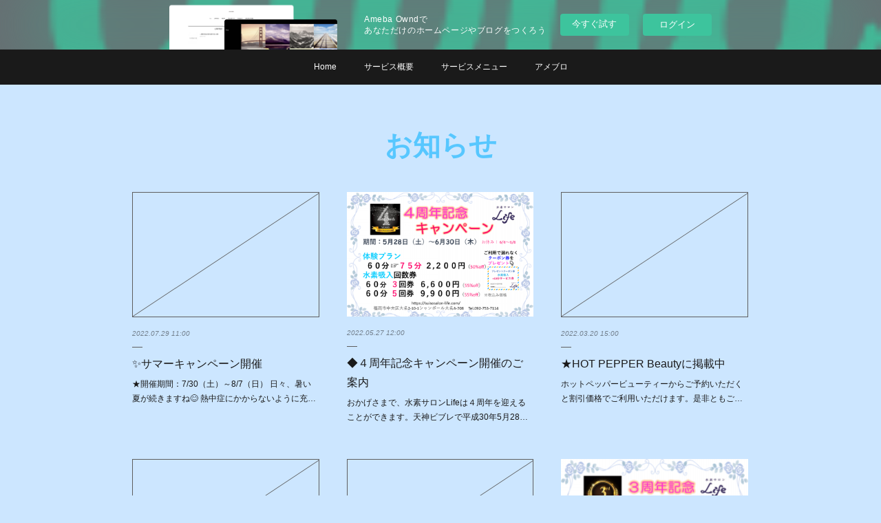

--- FILE ---
content_type: text/html; charset=utf-8
request_url: https://life-tenjin.amebaownd.com/posts/categories/3344290/page/1?type=grid
body_size: 12569
content:
<!doctype html>

            <html lang="ja" data-reactroot=""><head><meta charSet="UTF-8"/><meta http-equiv="X-UA-Compatible" content="IE=edge"/><meta name="viewport" content="width=device-width,user-scalable=no,initial-scale=1.0,minimum-scale=1.0,maximum-scale=1.0"/><title data-react-helmet="true">お知らせ : ページ1 | 水素サロン Life</title><link data-react-helmet="true" rel="canonical" href="https://life-tenjin.amebaownd.com/posts/categories/3344290/page/1"/><link data-react-helmet="true" rel="alternate" type="application/rss+xml" href="https://life-tenjin.amebaownd.com/rss.xml?categoryId=3344290" title="お知らせ | 水素サロン Life"/><link data-react-helmet="true" rel="alternate" type="application/atom+xml" href="https://life-tenjin.amebaownd.com/atom.xml?categoryId=3344290" title="お知らせ | 水素サロン Life"/><meta name="description" content="お知らせの一覧。✨サマーキャンペーン開催 - ★開催期間：7/30（土）～8/7（日） 日々、暑い夏が続きますね😊 熱中症にかからないように充分な水分補給をしてくださいませ。水素吸入は暑さに慣れておらずバテたという方、身体がダルいという方、疲労回復も効果が期待できます。また、コロナ対策で自律神経のバランスを整えることで免疫力を高めることも期待できます。 お得な回数券を2種類用意しました。 回数券ご購入で回数券の回数分＋10分券をプレゼントいたします🎁 気になること・ご不明点などがありましたら、気軽にご相談くださいませ。Tel.092-753-7114 "/><meta name="google-site-verification" content="Z1NR5QxUDwTOOhg05FzlKj_erECdm5btJTd5V7krWb4"/><meta property="fb:app_id" content="522776621188656"/><meta property="og:url" content="https://life-tenjin.amebaownd.com/posts/categories/3344290"/><meta property="og:type" content="website"/><meta property="og:title" content="お知らせ"/><meta property="og:description" content="お知らせの一覧。✨サマーキャンペーン開催 - ★開催期間：7/30（土）～8/7（日） 日々、暑い夏が続きますね😊 熱中症にかからないように充分な水分補給をしてくださいませ。水素吸入は暑さに慣れておらずバテたという方、身体がダルいという方、疲労回復も効果が期待できます。また、コロナ対策で自律神経のバランスを整えることで免疫力を高めることも期待できます。 お得な回数券を2種類用意しました。 回数券ご購入で回数券の回数分＋10分券をプレゼントいたします🎁 気になること・ご不明点などがありましたら、気軽にご相談くださいませ。Tel.092-753-7114 "/><meta property="og:image" content="https://cdn.amebaowndme.com/madrid-prd/madrid-web/images/sites/858672/17a10c502b1b3070f6b1a20bd62776b8_59a52d9ab0d36b314f2dba70eee6d9aa.png"/><meta property="og:site_name" content="水素サロン Life"/><meta property="og:locale" content="ja_JP"/><meta name="twitter:card" content="summary"/><meta name="twitter:site" content="@amebaownd"/><meta name="twitter:title" content="お知らせ | 水素サロン Life"/><meta name="twitter:description" content="お知らせの一覧。✨サマーキャンペーン開催 - ★開催期間：7/30（土）～8/7（日） 日々、暑い夏が続きますね😊 熱中症にかからないように充分な水分補給をしてくださいませ。水素吸入は暑さに慣れておらずバテたという方、身体がダルいという方、疲労回復も効果が期待できます。また、コロナ対策で自律神経のバランスを整えることで免疫力を高めることも期待できます。 お得な回数券を2種類用意しました。 回数券ご購入で回数券の回数分＋10分券をプレゼントいたします🎁 気になること・ご不明点などがありましたら、気軽にご相談くださいませ。Tel.092-753-7114 "/><meta name="twitter:image" content="https://cdn.amebaowndme.com/madrid-prd/madrid-web/images/sites/858672/b453fdd55be06482d03a2bff323e4021_76255d8c11b90d4d62e244556c7524a2.jpg"/><link rel="alternate" type="application/rss+xml" title="水素サロン Life" href="https://life-tenjin.amebaownd.com/rss.xml"/><link rel="alternate" type="application/atom+xml" title="水素サロン Life" href="https://life-tenjin.amebaownd.com/atom.xml"/><link rel="sitemap" type="application/xml" title="Sitemap" href="/sitemap.xml"/><link href="https://static.amebaowndme.com/madrid-frontend/css/user.min-a66be375c.css" rel="stylesheet" type="text/css"/><link href="https://static.amebaowndme.com/madrid-frontend/css/malia/index.min-a66be375c.css" rel="stylesheet" type="text/css"/><link rel="icon" href="https://cdn.amebaowndme.com/madrid-prd/madrid-web/images/sites/858672/92b330ebcf7b034bddd574cd77608022_f6fe850c6d4d0819d6f3974e8257f376.png?width=32&amp;height=32"/><link rel="apple-touch-icon" href="https://cdn.amebaowndme.com/madrid-prd/madrid-web/images/sites/858672/92b330ebcf7b034bddd574cd77608022_f6fe850c6d4d0819d6f3974e8257f376.png?width=180&amp;height=180"/><style id="site-colors" charSet="UTF-8">.u-nav-clr {
  color: #ffffff;
}
.u-nav-bdr-clr {
  border-color: #ffffff;
}
.u-nav-bg-clr {
  background-color: #1a1a1a;
}
.u-nav-bg-bdr-clr {
  border-color: #1a1a1a;
}
.u-site-clr {
  color: #52c5ff;
}
.u-base-bg-clr {
  background-color: #cce6ff;
}
.u-btn-clr {
  color: #331f99;
}
.u-btn-clr:hover,
.u-btn-clr--active {
  color: rgba(51,31,153, 0.7);
}
.u-btn-clr--disabled,
.u-btn-clr:disabled {
  color: rgba(51,31,153, 0.5);
}
.u-btn-bdr-clr {
  border-color: #331f99;
}
.u-btn-bdr-clr:hover,
.u-btn-bdr-clr--active {
  border-color: rgba(51,31,153, 0.7);
}
.u-btn-bdr-clr--disabled,
.u-btn-bdr-clr:disabled {
  border-color: rgba(51,31,153, 0.5);
}
.u-btn-bg-clr {
  background-color: #331f99;
}
.u-btn-bg-clr:hover,
.u-btn-bg-clr--active {
  background-color: rgba(51,31,153, 0.7);
}
.u-btn-bg-clr--disabled,
.u-btn-bg-clr:disabled {
  background-color: rgba(51,31,153, 0.5);
}
.u-txt-clr {
  color: #1a1a1a;
}
.u-txt-clr--lv1 {
  color: rgba(26,26,26, 0.7);
}
.u-txt-clr--lv2 {
  color: rgba(26,26,26, 0.5);
}
.u-txt-clr--lv3 {
  color: rgba(26,26,26, 0.3);
}
.u-txt-bg-clr {
  background-color: #e8e8e8;
}
.u-lnk-clr,
.u-clr-area a {
  color: #7ea6a2;
}
.u-lnk-clr:visited,
.u-clr-area a:visited {
  color: rgba(126,166,162, 0.7);
}
.u-lnk-clr:hover,
.u-clr-area a:hover {
  color: rgba(126,166,162, 0.5);
}
.u-ttl-blk-clr {
  color: #57c7ff;
}
.u-ttl-blk-bdr-clr {
  border-color: #57c7ff;
}
.u-ttl-blk-bdr-clr--lv1 {
  border-color: #ddf3ff;
}
.u-bdr-clr {
  border-color: #5e5e5e;
}
.u-acnt-bdr-clr {
  border-color: #ff80ff;
}
.u-acnt-bg-clr {
  background-color: #ff80ff;
}
body {
  background-color: #cce6ff;
}
blockquote {
  color: rgba(26,26,26, 0.7);
  border-left-color: #5e5e5e;
};</style><style id="user-css" charSet="UTF-8">;</style><style media="screen and (max-width: 800px)" id="user-sp-css" charSet="UTF-8">;</style><script>
              (function(i,s,o,g,r,a,m){i['GoogleAnalyticsObject']=r;i[r]=i[r]||function(){
              (i[r].q=i[r].q||[]).push(arguments)},i[r].l=1*new Date();a=s.createElement(o),
              m=s.getElementsByTagName(o)[0];a.async=1;a.src=g;m.parentNode.insertBefore(a,m)
              })(window,document,'script','//www.google-analytics.com/analytics.js','ga');
            </script></head><body id="mdrd-a66be375c" class="u-txt-clr u-base-bg-clr theme-malia plan-basic  "><noscript><iframe src="//www.googletagmanager.com/ns.html?id=GTM-PXK9MM" height="0" width="0" style="display:none;visibility:hidden"></iframe></noscript><script>
            (function(w,d,s,l,i){w[l]=w[l]||[];w[l].push({'gtm.start':
            new Date().getTime(),event:'gtm.js'});var f=d.getElementsByTagName(s)[0],
            j=d.createElement(s),dl=l!='dataLayer'?'&l='+l:'';j.async=true;j.src=
            '//www.googletagmanager.com/gtm.js?id='+i+dl;f.parentNode.insertBefore(j,f);
            })(window,document, 'script', 'dataLayer', 'GTM-PXK9MM');
            </script><div id="content"><div class="page" data-reactroot=""><div class="page__outer"><div class="page__inner u-base-bg-clr"><aside style="opacity:1 !important;visibility:visible !important;text-indent:0 !important;transform:none !important;display:block !important;position:static !important;padding:0 !important;overflow:visible !important;margin:0 !important"><div class="owndbarHeader  " style="opacity:1 !important;visibility:visible !important;text-indent:0 !important;transform:none !important;display:block !important;position:static !important;padding:0 !important;overflow:visible !important;margin:0 !important"></div></aside><div role="navigation" class="common-header__outer u-nav-bg-clr"><input type="checkbox" id="header-switch" class="common-header__switch"/><div class="common-header"><div class="common-header__inner js-nav-overflow-criterion"><ul class="common-header__nav common-header-nav"><li class="common-header-nav__item js-nav-item "><a target="" class="u-nav-clr" href="/">Home</a></li><li class="common-header-nav__item js-nav-item "><a target="" class="u-nav-clr" href="/pages/3452426/page_201912171941">サービス概要</a></li><li class="common-header-nav__item js-nav-item "><a target="" class="u-nav-clr" href="/pages/3448417/page_201912151917">サービスメニュー</a></li><li class="common-header-nav__item js-nav-item "><a href="https://ameblo.jp/life-tenjin" target="" class="u-nav-clr">アメブロ</a></li></ul></div><label class="common-header__more u-nav-bdr-clr" for="header-switch"><span class="u-nav-bdr-clr"><span class="u-nav-bdr-clr"><span class="u-nav-bdr-clr"></span></span></span></label></div></div><div><div><div role="main" class="page__main-outer u-base-bg-clr"><div class="page__main page__main--blog"><div class="grid grid--l"><div class="col1-1 col1-1--gtr-l column"><div class="block__outer"><div><div class="heading-lv1 u-ttl-blk-clr u-font u-ttl-blk-bdr-clr"><h1 class="heading-lv1__text u-ttl-blk-bdr-clr"><span class="u-ttl-blk-bdr-clr u-base-bg-clr">お知らせ</span></h1></div></div></div></div></div><div class="grid grid--l"><div class="col1-1 col1-1--gtr-l column"><div class="block__outer"><div class="blog-list blog-list--main u-bdr-clr blog-list--grid blog-list--recent"><article class="blog-item--index0 blog-list__item blog-item"><div class="blog-item__inner"><div class="blog-item__img blog-item__img--blank u-bdr-clr"><span class="blog-item__img-inner"></span></div><div class="blog-item__body blog-body"><a class="blog-item__date u-txt-clr u-txt-clr--lv2 u-bdr-clr" href="/posts/36609302?categoryIds=3344290"><time class="" dateTime="2022-07-29T11:00:08Z">2022.07.29 11:00</time></a><div class="blog-item__title blog-title"><h3 class="blog-title__text"><div><a class="u-txt-clr" href="/posts/36609302?categoryIds=3344290">✨サマーキャンペーン開催</a></div></h3></div><div><p class="blog-item__text"><a class="u-txt-clr" href="/posts/36609302?categoryIds=3344290">★開催期間：7/30（土）～8/7（日）&nbsp;日々、暑い夏が続きますね😊&nbsp;熱中症にかからないように充分な水分補給をしてくださいませ。水素吸入は暑さに慣れておらずバテたという方、身体がダルいという方、疲労回復も効果が期待できます。また、コロナ対策で自律神経のバラン...</a></p></div></div></div></article><article class="blog-item--index1 blog-list__item blog-item"><div class="blog-item__inner"><div><div class="blog-item__img"><div><img alt=""/></div></div></div><div class="blog-item__body blog-body"><a class="blog-item__date u-txt-clr u-txt-clr--lv2 u-bdr-clr" href="/posts/34619772?categoryIds=3344290"><time class="" dateTime="2022-05-27T12:00:43Z">2022.05.27 12:00</time></a><div class="blog-item__title blog-title"><h3 class="blog-title__text"><div><a class="u-txt-clr" href="/posts/34619772?categoryIds=3344290">◆４周年記念キャンペーン開催のご案内</a></div></h3></div><div><p class="blog-item__text"><a class="u-txt-clr" href="/posts/34619772?categoryIds=3344290">おかげさまで、水素サロンLifeは４周年を迎えることができます。天神ビブレで平成30年5月28日にプレオープンして、天神ビブレ閉館後2020年4月の移転を経て、コロナの影響で何度も休業をしておりましたが、6月14日でグランドオープンから４年となります。これもひとえに皆様のご支援が...</a></p></div></div></div></article><article class="blog-item--index2 blog-list__item blog-item"><div class="blog-item__inner"><div class="blog-item__img blog-item__img--blank u-bdr-clr"><span class="blog-item__img-inner"></span></div><div class="blog-item__body blog-body"><a class="blog-item__date u-txt-clr u-txt-clr--lv2 u-bdr-clr" href="/posts/33240758?categoryIds=3344290"><time class="" dateTime="2022-03-20T15:00:34Z">2022.03.20 15:00</time></a><div class="blog-item__title blog-title"><h3 class="blog-title__text"><div><a class="u-txt-clr" href="/posts/33240758?categoryIds=3344290">★HOT PEPPER Beautyに掲載中</a></div></h3></div><div><p class="blog-item__text"><a class="u-txt-clr" href="/posts/33240758?categoryIds=3344290">ホットペッパービューティーからご予約いただくと割引価格でご利用いただけます。是非ともご活用くださいませ😊https://beauty.hotpepper.jp/kr/slnH000570817/</a></p></div></div></div></article><article class="blog-item--index3 blog-list__item blog-item"><div class="blog-item__inner"><div class="blog-item__img blog-item__img--blank u-bdr-clr"><span class="blog-item__img-inner"></span></div><div class="blog-item__body blog-body"><a class="blog-item__date u-txt-clr u-txt-clr--lv2 u-bdr-clr" href="/posts/23466976?categoryIds=3344290"><time class="" dateTime="2021-11-01T00:00:23Z">2021.11.01 00:00</time></a><div class="blog-item__title blog-title"><h3 class="blog-title__text"><div><a class="u-txt-clr" href="/posts/23466976?categoryIds=3344290">◆キャンペーンのご案内</a></div></h3></div><div><p class="blog-item__text"><a class="u-txt-clr" href="/posts/23466976?categoryIds=3344290">&nbsp;この度、初めてご来店される方に体験サービスのキャンぺーンを行います。&nbsp;◇利用期間：2021年11月30日まで&nbsp;◆体験60分：4,000円（税別）&nbsp;　　👇 50%off&nbsp;◆特別価格60分：2,000円（税別）&nbsp;また、マ...</a></p></div></div></div></article><article class="blog-item--index4 blog-list__item blog-item"><div class="blog-item__inner"><div class="blog-item__img blog-item__img--blank u-bdr-clr"><span class="blog-item__img-inner"></span></div><div class="blog-item__body blog-body"><a class="blog-item__date u-txt-clr u-txt-clr--lv2 u-bdr-clr" href="/posts/23466875?categoryIds=3344290"><time class="" dateTime="2021-10-16T00:00:57Z">2021.10.16 00:00</time></a><div class="blog-item__title blog-title"><h3 class="blog-title__text"><div><a class="u-txt-clr" href="/posts/23466875?categoryIds=3344290">営業再開のお知らせ</a></div></h3></div><div><p class="blog-item__text"><a class="u-txt-clr" href="/posts/23466875?categoryIds=3344290">★水素サロンLife営業再開のご案内

平素より水素サロンLifeをご愛顧いただきありがとうございます。&nbsp;さて新型コロナの影響で営業自粛を行っておりましたが緊急事態宣言解除に伴い10/16より営業を再開いたしました。&nbsp;衛生面は万全の準備をして、安心してご利用い...</a></p></div></div></div></article><article class="blog-item--index5 blog-list__item blog-item"><div class="blog-item__inner"><div><div class="blog-item__img"><div><img alt=""/></div></div></div><div class="blog-item__body blog-body"><a class="blog-item__date u-txt-clr u-txt-clr--lv2 u-bdr-clr" href="/posts/18267491?categoryIds=3344290"><time class="" dateTime="2021-06-11T23:00:49Z">2021.06.11 23:00</time></a><div class="blog-item__title blog-title"><h3 class="blog-title__text"><div><a class="u-txt-clr" href="/posts/18267491?categoryIds=3344290">３周年キャンペーンのご案内</a></div></h3></div><div><p class="blog-item__text"><a class="u-txt-clr" href="/posts/18267491?categoryIds=3344290">令和３年６月１４日で開店３周年を迎えることができます。
昨年来、コロナの影響で何度も休業をしておりましたが天神ビブレでオープンしてから昨年の移転を経て３周年を迎えることが出来ました。&nbsp;これもひとえに来店してくださった皆様のおかげです。感謝の気持ちでいっぱいです。&nbs...</a></p></div></div></div></article><article class="blog-item--index6 blog-list__item blog-item"><div class="blog-item__inner"><div><div class="blog-item__img"><div><img alt=""/></div></div></div><div class="blog-item__body blog-body"><a class="blog-item__date u-txt-clr u-txt-clr--lv2 u-bdr-clr" href="/posts/9306998?categoryIds=3344290"><time class="" dateTime="2020-08-01T00:00:31Z">2020.08.01 00:00</time></a><div class="blog-item__title blog-title"><h3 class="blog-title__text"><div><a class="u-txt-clr" href="/posts/9306998?categoryIds=3344290">★8月のお誕生日クーポン</a></div></h3></div><div><p class="blog-item__text"><a class="u-txt-clr" href="/posts/9306998?categoryIds=3344290">8月お誕生日を迎える方、限定で大変お得なクーポンをプレゼントします☆彡通常発行していない2回券（1回60分）を4,000円（税別）でご準備しており、8/31までご購入可能です。初めての方も、いつもお越し頂いている皆様も(^^)/お誕生日の皆様、この機会に是非ご来店くださいませ&l...</a></p></div></div></div></article></div><div><div class="pagination pagination--type02"><ul class="pagination__list"><li class="pagination__item pagination__item--first "><a class="u-txt-clr" href="/posts/categories/3344290/page/1?type=grid"><span aria-hidden="true" class="icon icon--disclosure-double-l2"></span></a></li><li class="pagination__item pagination__item--prev pagination__item--hide"><a class="u-txt-clr" href="/posts/categories/3344290/page/-1?type=grid"><span aria-hidden="true" class="icon icon--disclosure-l2"></span></a></li><li class="pagination__item pagination__item--next pagination__item--hide"><a class="u-txt-clr" href="/posts/categories/3344290/page/1?type=grid"><span aria-hidden="true" class="icon icon--disclosure-r2"></span></a></li><li class="pagination__item pagination__item--last "><a class="u-txt-clr" href="/posts/categories/3344290/page/undefined?type=grid"><span aria-hidden="true" class="icon icon--disclosure-double-r2"></span></a></li></ul></div></div></div></div></div></div></div></div></div><aside style="opacity:1 !important;visibility:visible !important;text-indent:0 !important;transform:none !important;display:block !important;position:static !important;padding:0 !important;overflow:visible !important;margin:0 !important"><div class="owndbar" style="opacity:1 !important;visibility:visible !important;text-indent:0 !important;transform:none !important;display:block !important;position:static !important;padding:0 !important;overflow:visible !important;margin:0 !important"></div></aside><footer role="contentinfo" class="page__footer footer" style="opacity:1 !important;visibility:visible !important;text-indent:0 !important;overflow:visible !important;position:static !important"><div class="footer__inner u-bdr-clr " style="opacity:1 !important;visibility:visible !important;text-indent:0 !important;overflow:visible !important;display:block !important;transform:none !important"><div class="footer__item u-bdr-clr" style="opacity:1 !important;visibility:visible !important;text-indent:0 !important;overflow:visible !important;display:block !important;transform:none !important"><p class="footer__copyright u-font"><small class="u-txt-clr u-txt-clr--lv2 u-font" style="color:rgba(26,26,26, 0.5) !important">Copyright © LegarsiLab, Inc. All Rights Reserved.</small></p><div class="powered-by"><a href="https://www.amebaownd.com" class="powered-by__link"><span class="powered-by__text">Powered by</span><span class="powered-by__logo">AmebaOwnd</span><span class="powered-by__text">無料でホームページをつくろう</span></a></div></div></div></footer></div></div><div class="toast"></div></div></div><img src="//sy.ameblo.jp/sync/?org=sy.amebaownd.com" alt="" style="display:none" width="1" height="1"/><script charSet="UTF-8">window.mdrdEnv="prd";</script><script charSet="UTF-8">window.INITIAL_STATE={"authenticate":{"authCheckCompleted":false,"isAuthorized":false},"blogPostReblogs":{},"category":{"3344290":{"fetching":false,"loaded":true,"meta":{"code":200},"data":{"id":"3344290","siteId":"858672","label":"お知らせ","publishedCount":7,"createdAt":"2020-08-05T09:31:47Z","updatedAt":"2020-08-05T09:31:47Z"},"status":"success"}},"currentSite":{"fetching":false,"status":null,"site":{}},"shopCategory":{},"categories":{},"notifications":{},"page":{},"paginationTitle":{},"postArchives":{},"postComments":{"submitting":false,"postStatus":null},"postDetail":{},"postList":{"postList-limit:12-page:1-siteId:858672-categoryIds:3344290":{"fetching":false,"loaded":true,"meta":{"code":200,"pagination":{"total":7,"offset":0,"limit":12,"cursors":{"after":"","before":""},"page":1}},"data":[{"id":"36609302","userId":"1041212","siteId":"858672","status":"publish","title":"✨サマーキャンペーン開催","contents":[{"type":"text","format":"html","value":"\u003Cp\u003E★開催期間：7\u002F30（土）～8\u002F7（日）\u003C\u002Fp\u003E\u003Cp\u003E&nbsp;日々、暑い夏が続きますね😊\u003C\u002Fp\u003E\u003Cp\u003E&nbsp;熱中症にかからないように充分な水分補給をしてくださいませ。\u003C\u002Fp\u003E\u003Cp\u003E水素吸入は暑さに慣れておらずバテたという方、身体がダルいという方、疲労回復も効果が期待できます。\u003C\u002Fp\u003E\u003Cp\u003Eまた、コロナ対策で自律神経のバランスを整えることで免疫力を高めることも期待できます。\u003C\u002Fp\u003E\u003Cp\u003E&nbsp;お得な回数券を2種類用意しました。\u003C\u002Fp\u003E\u003Cp\u003E&nbsp;回数券ご購入で回数券の回数分＋10分券をプレゼントいたします🎁\u003C\u002Fp\u003E\u003Cp\u003E&nbsp;気になること・ご不明点などがありましたら、気軽にご相談くださいませ。\u003C\u002Fp\u003E\u003Cp\u003ETel.092-753-7114&nbsp;\u003Cbr\u003E\u003C\u002Fp\u003E"}],"urlPath":"","publishedUrl":"https:\u002F\u002Flife-tenjin.amebaownd.com\u002Fposts\u002F36609302","ogpDescription":"","ogpImageUrl":"","contentFiltered":"","viewCount":0,"commentCount":0,"reblogCount":0,"prevBlogPost":{"id":"0","title":"","summary":"","imageUrl":"","publishedAt":"0001-01-01T00:00:00Z"},"nextBlogPost":{"id":"0","title":"","summary":"","imageUrl":"","publishedAt":"0001-01-01T00:00:00Z"},"rebloggedPost":false,"blogCategories":[{"id":"3344290","siteId":"858672","label":"お知らせ","publishedCount":7,"createdAt":"2020-08-05T09:31:47Z","updatedAt":"2020-08-05T09:31:47Z"}],"user":{"id":"1041212","nickname":"life-tenjin","description":"当店は健康をテーマに水素吸入のサービスを提供するお店です。\n\n＜こんなことが気になる方＞\nストレスや自律神経の乱れからくるお身体の不調に水素吸入がおすすめです。\n　・自律神経の乱れ\n　・花粉症、鼻炎\n　・疲れがとれない\n　・寝付き、寝起きが悪い、不眠\n　・冷え・肩こり・むくみ\n　・肌荒れ\n　・妊娠つわり\n　・二日酔い　　　　　etc\n\n◆BSテレ東 日経プラス10「水素吸入医療法で治療法は変わる」\nhttps:\u002F\u002Fwww.youtube.com\u002Fwatch?v=rp-A3Jio6pQ&amp;featur","official":false,"photoUrl":"https:\u002F\u002Fprofile-api.ameba.jp\u002Fv2\u002Fas\u002Fr5983fd03fa0517250c42501fcb0bee08c24f82e\u002FprofileImage?cat=300","followingCount":1,"createdAt":"2019-12-15T09:51:32Z","updatedAt":"2023-04-06T06:03:00Z"},"updateUser":{"id":"1041212","nickname":"life-tenjin","description":"当店は健康をテーマに水素吸入のサービスを提供するお店です。\n\n＜こんなことが気になる方＞\nストレスや自律神経の乱れからくるお身体の不調に水素吸入がおすすめです。\n　・自律神経の乱れ\n　・花粉症、鼻炎\n　・疲れがとれない\n　・寝付き、寝起きが悪い、不眠\n　・冷え・肩こり・むくみ\n　・肌荒れ\n　・妊娠つわり\n　・二日酔い　　　　　etc\n\n◆BSテレ東 日経プラス10「水素吸入医療法で治療法は変わる」\nhttps:\u002F\u002Fwww.youtube.com\u002Fwatch?v=rp-A3Jio6pQ&amp;featur","official":false,"photoUrl":"https:\u002F\u002Fprofile-api.ameba.jp\u002Fv2\u002Fas\u002Fr5983fd03fa0517250c42501fcb0bee08c24f82e\u002FprofileImage?cat=300","followingCount":1,"createdAt":"2019-12-15T09:51:32Z","updatedAt":"2023-04-06T06:03:00Z"},"comments":{"pagination":{"total":0,"offset":0,"limit":3,"cursors":{"after":"","before":""}},"data":[]},"publishedAt":"2022-07-29T11:00:08Z","createdAt":"2022-08-05T13:23:24Z","updatedAt":"2022-08-05T13:23:24Z","version":1},{"id":"34619772","userId":"1041212","siteId":"858672","status":"publish","title":"◆４周年記念キャンペーン開催のご案内","contents":[{"type":"text","format":"html","value":"\u003Cp\u003Eおかげさまで、水素サロンLifeは４周年を迎えることができます。\u003C\u002Fp\u003E\u003Cp\u003E天神ビブレで平成30年5月28日にプレオープンして、天神ビブレ閉館後2020年4月の移転を経て、コロナの影響で何度も休業をしておりましたが、6月14日でグランドオープンから４年となります。\u003C\u002Fp\u003E\u003Cp\u003Eこれもひとえに皆様のご支援があったからこそと深く感謝をしております。\u003C\u002Fp\u003E\u003Cp\u003Eこれからもお客様の美容と健康のお手伝いをさせていただき、幸せを感じていただけるように、日々精進してまいります。&nbsp;\u003C\u002Fp\u003E\u003Cp\u003Eささやかながら4周年の記念として、特別メニューをご用意しましたので、ぜひご来店くださいませ。&nbsp;\u003C\u002Fp\u003E\u003Cp\u003E\u003Cbr\u003E\u003C\u002Fp\u003E\u003Cp\u003E最近は真夏日に近い気温の日もあり、日々の気温差で自律神経が乱れやすい季節です。&nbsp;\u003C\u002Fp\u003E\u003Cp\u003E体調の異変を感じたりしていませんか？&nbsp;\u003C\u002Fp\u003E\u003Cp\u003E水素吸入は自律神経を整えリラックスし、免疫力を高めることが期待されます。&nbsp;\u003C\u002Fp\u003E\u003Cp\u003E\u003Cbr\u003E\u003C\u002Fp\u003E\u003Cp\u003E皆様のご来店を心よりお待ちしております。&nbsp;\u003Cbr\u003E\u003C\u002Fp\u003E\u003Cp\u003E\u003Cbr\u003E\u003C\u002Fp\u003E"},{"type":"image","fit":true,"scale":1,"align":"left","url":"https:\u002F\u002Fcdn.amebaowndme.com\u002Fmadrid-prd\u002Fmadrid-web\u002Fimages\u002Fsites\u002F858672\u002F2b8bbc48c70f7afec23a58ad121f9c61_cd55e97f695e34aaedeaec27facf5afa.png","link":"","width":1040,"height":720,"target":"_blank"}],"urlPath":"","publishedUrl":"https:\u002F\u002Flife-tenjin.amebaownd.com\u002Fposts\u002F34619772","ogpDescription":"","ogpImageUrl":"","contentFiltered":"","viewCount":0,"commentCount":0,"reblogCount":0,"prevBlogPost":{"id":"0","title":"","summary":"","imageUrl":"","publishedAt":"0001-01-01T00:00:00Z"},"nextBlogPost":{"id":"0","title":"","summary":"","imageUrl":"","publishedAt":"0001-01-01T00:00:00Z"},"rebloggedPost":false,"blogCategories":[{"id":"3344299","siteId":"858672","label":"高濃度水素","publishedCount":6,"createdAt":"2020-08-05T09:32:30Z","updatedAt":"2020-08-05T09:32:30Z"},{"id":"3344298","siteId":"858672","label":"水素吸入","publishedCount":6,"createdAt":"2020-08-05T09:32:12Z","updatedAt":"2020-08-05T09:32:12Z"},{"id":"3344297","siteId":"858672","label":"ストレス","publishedCount":6,"createdAt":"2020-08-05T09:32:04Z","updatedAt":"2020-08-05T09:32:04Z"},{"id":"3344296","siteId":"858672","label":"自律神経","publishedCount":6,"createdAt":"2020-08-05T09:31:56Z","updatedAt":"2020-08-05T09:31:56Z"},{"id":"3344290","siteId":"858672","label":"お知らせ","publishedCount":7,"createdAt":"2020-08-05T09:31:47Z","updatedAt":"2020-08-05T09:31:47Z"}],"user":{"id":"1041212","nickname":"life-tenjin","description":"当店は健康をテーマに水素吸入のサービスを提供するお店です。\n\n＜こんなことが気になる方＞\nストレスや自律神経の乱れからくるお身体の不調に水素吸入がおすすめです。\n　・自律神経の乱れ\n　・花粉症、鼻炎\n　・疲れがとれない\n　・寝付き、寝起きが悪い、不眠\n　・冷え・肩こり・むくみ\n　・肌荒れ\n　・妊娠つわり\n　・二日酔い　　　　　etc\n\n◆BSテレ東 日経プラス10「水素吸入医療法で治療法は変わる」\nhttps:\u002F\u002Fwww.youtube.com\u002Fwatch?v=rp-A3Jio6pQ&amp;featur","official":false,"photoUrl":"https:\u002F\u002Fprofile-api.ameba.jp\u002Fv2\u002Fas\u002Fr5983fd03fa0517250c42501fcb0bee08c24f82e\u002FprofileImage?cat=300","followingCount":1,"createdAt":"2019-12-15T09:51:32Z","updatedAt":"2023-04-06T06:03:00Z"},"updateUser":{"id":"1041212","nickname":"life-tenjin","description":"当店は健康をテーマに水素吸入のサービスを提供するお店です。\n\n＜こんなことが気になる方＞\nストレスや自律神経の乱れからくるお身体の不調に水素吸入がおすすめです。\n　・自律神経の乱れ\n　・花粉症、鼻炎\n　・疲れがとれない\n　・寝付き、寝起きが悪い、不眠\n　・冷え・肩こり・むくみ\n　・肌荒れ\n　・妊娠つわり\n　・二日酔い　　　　　etc\n\n◆BSテレ東 日経プラス10「水素吸入医療法で治療法は変わる」\nhttps:\u002F\u002Fwww.youtube.com\u002Fwatch?v=rp-A3Jio6pQ&amp;featur","official":false,"photoUrl":"https:\u002F\u002Fprofile-api.ameba.jp\u002Fv2\u002Fas\u002Fr5983fd03fa0517250c42501fcb0bee08c24f82e\u002FprofileImage?cat=300","followingCount":1,"createdAt":"2019-12-15T09:51:32Z","updatedAt":"2023-04-06T06:03:00Z"},"comments":{"pagination":{"total":0,"offset":0,"limit":3,"cursors":{"after":"","before":""}},"data":[]},"publishedAt":"2022-05-27T12:00:43Z","createdAt":"2022-05-27T11:37:30Z","updatedAt":"2022-05-27T12:00:43Z","version":4},{"id":"33240758","userId":"1041212","siteId":"858672","status":"publish","title":"★HOT PEPPER Beautyに掲載中","contents":[{"type":"text","format":"html","value":"\u003Cp\u003Eホットペッパービューティーからご予約いただくと割引価格でご利用いただけます。\u003C\u002Fp\u003E\u003Cp\u003E是非ともご活用くださいませ😊\u003C\u002Fp\u003E\u003Cp\u003Ehttps:\u002F\u002Fbeauty.hotpepper.jp\u002Fkr\u002FslnH000570817\u002F\u003Cbr\u003E\u003C\u002Fp\u003E"}],"urlPath":"","publishedUrl":"https:\u002F\u002Flife-tenjin.amebaownd.com\u002Fposts\u002F33240758","ogpDescription":"","ogpImageUrl":"","contentFiltered":"","viewCount":0,"commentCount":0,"reblogCount":0,"prevBlogPost":{"id":"0","title":"","summary":"","imageUrl":"","publishedAt":"0001-01-01T00:00:00Z"},"nextBlogPost":{"id":"0","title":"","summary":"","imageUrl":"","publishedAt":"0001-01-01T00:00:00Z"},"rebloggedPost":false,"blogCategories":[{"id":"3344299","siteId":"858672","label":"高濃度水素","publishedCount":6,"createdAt":"2020-08-05T09:32:30Z","updatedAt":"2020-08-05T09:32:30Z"},{"id":"3344298","siteId":"858672","label":"水素吸入","publishedCount":6,"createdAt":"2020-08-05T09:32:12Z","updatedAt":"2020-08-05T09:32:12Z"},{"id":"3344297","siteId":"858672","label":"ストレス","publishedCount":6,"createdAt":"2020-08-05T09:32:04Z","updatedAt":"2020-08-05T09:32:04Z"},{"id":"3344296","siteId":"858672","label":"自律神経","publishedCount":6,"createdAt":"2020-08-05T09:31:56Z","updatedAt":"2020-08-05T09:31:56Z"},{"id":"3344290","siteId":"858672","label":"お知らせ","publishedCount":7,"createdAt":"2020-08-05T09:31:47Z","updatedAt":"2020-08-05T09:31:47Z"},{"id":"3344289","siteId":"858672","label":"キャンペーン","publishedCount":4,"createdAt":"2020-08-05T09:31:20Z","updatedAt":"2020-08-05T09:31:20Z"},{"id":"3344275","siteId":"858672","label":"クーポン","publishedCount":4,"createdAt":"2020-08-05T09:30:11Z","updatedAt":"2020-08-05T09:30:11Z"},{"id":"2676618","siteId":"858672","label":"美容","publishedCount":15,"createdAt":"2020-01-10T02:47:48Z","updatedAt":"2020-01-10T02:47:48Z"},{"id":"2676617","siteId":"858672","label":"予防医療","publishedCount":12,"createdAt":"2020-01-10T02:47:36Z","updatedAt":"2020-01-10T02:47:36Z"},{"id":"2676616","siteId":"858672","label":"健康","publishedCount":15,"createdAt":"2020-01-10T02:47:26Z","updatedAt":"2020-01-10T02:47:26Z"}],"user":{"id":"1041212","nickname":"life-tenjin","description":"当店は健康をテーマに水素吸入のサービスを提供するお店です。\n\n＜こんなことが気になる方＞\nストレスや自律神経の乱れからくるお身体の不調に水素吸入がおすすめです。\n　・自律神経の乱れ\n　・花粉症、鼻炎\n　・疲れがとれない\n　・寝付き、寝起きが悪い、不眠\n　・冷え・肩こり・むくみ\n　・肌荒れ\n　・妊娠つわり\n　・二日酔い　　　　　etc\n\n◆BSテレ東 日経プラス10「水素吸入医療法で治療法は変わる」\nhttps:\u002F\u002Fwww.youtube.com\u002Fwatch?v=rp-A3Jio6pQ&amp;featur","official":false,"photoUrl":"https:\u002F\u002Fprofile-api.ameba.jp\u002Fv2\u002Fas\u002Fr5983fd03fa0517250c42501fcb0bee08c24f82e\u002FprofileImage?cat=300","followingCount":1,"createdAt":"2019-12-15T09:51:32Z","updatedAt":"2023-04-06T06:03:00Z"},"updateUser":{"id":"1041212","nickname":"life-tenjin","description":"当店は健康をテーマに水素吸入のサービスを提供するお店です。\n\n＜こんなことが気になる方＞\nストレスや自律神経の乱れからくるお身体の不調に水素吸入がおすすめです。\n　・自律神経の乱れ\n　・花粉症、鼻炎\n　・疲れがとれない\n　・寝付き、寝起きが悪い、不眠\n　・冷え・肩こり・むくみ\n　・肌荒れ\n　・妊娠つわり\n　・二日酔い　　　　　etc\n\n◆BSテレ東 日経プラス10「水素吸入医療法で治療法は変わる」\nhttps:\u002F\u002Fwww.youtube.com\u002Fwatch?v=rp-A3Jio6pQ&amp;featur","official":false,"photoUrl":"https:\u002F\u002Fprofile-api.ameba.jp\u002Fv2\u002Fas\u002Fr5983fd03fa0517250c42501fcb0bee08c24f82e\u002FprofileImage?cat=300","followingCount":1,"createdAt":"2019-12-15T09:51:32Z","updatedAt":"2023-04-06T06:03:00Z"},"comments":{"pagination":{"total":0,"offset":0,"limit":3,"cursors":{"after":"","before":""}},"data":[]},"publishedAt":"2022-03-20T15:00:34Z","createdAt":"2022-03-29T09:39:52Z","updatedAt":"2022-03-29T09:41:56Z","version":2},{"id":"23466976","userId":"1041212","siteId":"858672","status":"publish","title":"◆キャンペーンのご案内","contents":[{"type":"text","format":"html","value":"\u003Cp\u003E&nbsp;この度、初めてご来店される方に体験サービスのキャンぺーンを行います。\u003C\u002Fp\u003E\u003Cp\u003E&nbsp;◇利用期間：2021年11月30日まで\u003C\u002Fp\u003E\u003Cp\u003E&nbsp;◆体験60分：4,000円（税別）\u003C\u002Fp\u003E\u003Cp\u003E&nbsp;　　👇 50%off\u003C\u002Fp\u003E\u003Cp\u003E&nbsp;◆特別価格60分：2,000円（税別）\u003C\u002Fp\u003E\u003Cp\u003E&nbsp;また、マッサージチェアは＋1,000円→500円でご利用いただけます。\u003C\u002Fp\u003E\u003Cp\u003E&nbsp;※マッサージチェアは１名様限定\u003C\u002Fp\u003E\u003Cp\u003Eこれを機にご利用いただければ幸いです。\u003Cbr\u003E\u003C\u002Fp\u003E"}],"urlPath":"","publishedUrl":"https:\u002F\u002Flife-tenjin.amebaownd.com\u002Fposts\u002F23466976","ogpDescription":"","ogpImageUrl":"","contentFiltered":"","viewCount":0,"commentCount":0,"reblogCount":0,"prevBlogPost":{"id":"0","title":"","summary":"","imageUrl":"","publishedAt":"0001-01-01T00:00:00Z"},"nextBlogPost":{"id":"0","title":"","summary":"","imageUrl":"","publishedAt":"0001-01-01T00:00:00Z"},"rebloggedPost":false,"blogCategories":[{"id":"3344298","siteId":"858672","label":"水素吸入","publishedCount":6,"createdAt":"2020-08-05T09:32:12Z","updatedAt":"2020-08-05T09:32:12Z"},{"id":"3344297","siteId":"858672","label":"ストレス","publishedCount":6,"createdAt":"2020-08-05T09:32:04Z","updatedAt":"2020-08-05T09:32:04Z"},{"id":"3344296","siteId":"858672","label":"自律神経","publishedCount":6,"createdAt":"2020-08-05T09:31:56Z","updatedAt":"2020-08-05T09:31:56Z"},{"id":"3344290","siteId":"858672","label":"お知らせ","publishedCount":7,"createdAt":"2020-08-05T09:31:47Z","updatedAt":"2020-08-05T09:31:47Z"},{"id":"3344289","siteId":"858672","label":"キャンペーン","publishedCount":4,"createdAt":"2020-08-05T09:31:20Z","updatedAt":"2020-08-05T09:31:20Z"},{"id":"2676618","siteId":"858672","label":"美容","publishedCount":15,"createdAt":"2020-01-10T02:47:48Z","updatedAt":"2020-01-10T02:47:48Z"},{"id":"2676616","siteId":"858672","label":"健康","publishedCount":15,"createdAt":"2020-01-10T02:47:26Z","updatedAt":"2020-01-10T02:47:26Z"},{"id":"3344299","siteId":"858672","label":"高濃度水素","publishedCount":6,"createdAt":"2020-08-05T09:32:30Z","updatedAt":"2020-08-05T09:32:30Z"},{"id":"3344275","siteId":"858672","label":"クーポン","publishedCount":4,"createdAt":"2020-08-05T09:30:11Z","updatedAt":"2020-08-05T09:30:11Z"},{"id":"2676617","siteId":"858672","label":"予防医療","publishedCount":12,"createdAt":"2020-01-10T02:47:36Z","updatedAt":"2020-01-10T02:47:36Z"}],"user":{"id":"1041212","nickname":"life-tenjin","description":"当店は健康をテーマに水素吸入のサービスを提供するお店です。\n\n＜こんなことが気になる方＞\nストレスや自律神経の乱れからくるお身体の不調に水素吸入がおすすめです。\n　・自律神経の乱れ\n　・花粉症、鼻炎\n　・疲れがとれない\n　・寝付き、寝起きが悪い、不眠\n　・冷え・肩こり・むくみ\n　・肌荒れ\n　・妊娠つわり\n　・二日酔い　　　　　etc\n\n◆BSテレ東 日経プラス10「水素吸入医療法で治療法は変わる」\nhttps:\u002F\u002Fwww.youtube.com\u002Fwatch?v=rp-A3Jio6pQ&amp;featur","official":false,"photoUrl":"https:\u002F\u002Fprofile-api.ameba.jp\u002Fv2\u002Fas\u002Fr5983fd03fa0517250c42501fcb0bee08c24f82e\u002FprofileImage?cat=300","followingCount":1,"createdAt":"2019-12-15T09:51:32Z","updatedAt":"2023-04-06T06:03:00Z"},"updateUser":{"id":"1041212","nickname":"life-tenjin","description":"当店は健康をテーマに水素吸入のサービスを提供するお店です。\n\n＜こんなことが気になる方＞\nストレスや自律神経の乱れからくるお身体の不調に水素吸入がおすすめです。\n　・自律神経の乱れ\n　・花粉症、鼻炎\n　・疲れがとれない\n　・寝付き、寝起きが悪い、不眠\n　・冷え・肩こり・むくみ\n　・肌荒れ\n　・妊娠つわり\n　・二日酔い　　　　　etc\n\n◆BSテレ東 日経プラス10「水素吸入医療法で治療法は変わる」\nhttps:\u002F\u002Fwww.youtube.com\u002Fwatch?v=rp-A3Jio6pQ&amp;featur","official":false,"photoUrl":"https:\u002F\u002Fprofile-api.ameba.jp\u002Fv2\u002Fas\u002Fr5983fd03fa0517250c42501fcb0bee08c24f82e\u002FprofileImage?cat=300","followingCount":1,"createdAt":"2019-12-15T09:51:32Z","updatedAt":"2023-04-06T06:03:00Z"},"comments":{"pagination":{"total":0,"offset":0,"limit":3,"cursors":{"after":"","before":""}},"data":[]},"publishedAt":"2021-11-01T00:00:23Z","createdAt":"2021-11-11T10:24:40Z","updatedAt":"2021-11-11T10:45:34Z","version":4},{"id":"23466875","userId":"1041212","siteId":"858672","status":"publish","title":"営業再開のお知らせ","contents":[{"type":"text","format":"html","value":"\u003Cp\u003E★水素サロンLife営業再開のご案内\n\n平素より水素サロンLifeをご愛顧いただきありがとうございます。\u003C\u002Fp\u003E\u003Cp\u003E&nbsp;さて新型コロナの影響で営業自粛を行っておりましたが緊急事態宣言解除に伴い10\u002F16より営業を再開いたしました。\u003C\u002Fp\u003E\u003Cp\u003E&nbsp;衛生面は万全の準備をして、安心してご利用いただける環境を整えています。&nbsp;\u003C\u002Fp\u003E\u003Cp\u003E今後とも変わらぬご愛顧を賜りますようお願い申し上げます。\u003Cbr\u003E\u003C\u002Fp\u003E"}],"urlPath":"","publishedUrl":"https:\u002F\u002Flife-tenjin.amebaownd.com\u002Fposts\u002F23466875","ogpDescription":"","ogpImageUrl":"","contentFiltered":"","viewCount":0,"commentCount":0,"reblogCount":0,"prevBlogPost":{"id":"0","title":"","summary":"","imageUrl":"","publishedAt":"0001-01-01T00:00:00Z"},"nextBlogPost":{"id":"0","title":"","summary":"","imageUrl":"","publishedAt":"0001-01-01T00:00:00Z"},"rebloggedPost":false,"blogCategories":[{"id":"3344299","siteId":"858672","label":"高濃度水素","publishedCount":6,"createdAt":"2020-08-05T09:32:30Z","updatedAt":"2020-08-05T09:32:30Z"},{"id":"3344298","siteId":"858672","label":"水素吸入","publishedCount":6,"createdAt":"2020-08-05T09:32:12Z","updatedAt":"2020-08-05T09:32:12Z"},{"id":"3344297","siteId":"858672","label":"ストレス","publishedCount":6,"createdAt":"2020-08-05T09:32:04Z","updatedAt":"2020-08-05T09:32:04Z"},{"id":"3344296","siteId":"858672","label":"自律神経","publishedCount":6,"createdAt":"2020-08-05T09:31:56Z","updatedAt":"2020-08-05T09:31:56Z"},{"id":"3344290","siteId":"858672","label":"お知らせ","publishedCount":7,"createdAt":"2020-08-05T09:31:47Z","updatedAt":"2020-08-05T09:31:47Z"},{"id":"2676618","siteId":"858672","label":"美容","publishedCount":15,"createdAt":"2020-01-10T02:47:48Z","updatedAt":"2020-01-10T02:47:48Z"},{"id":"2676617","siteId":"858672","label":"予防医療","publishedCount":12,"createdAt":"2020-01-10T02:47:36Z","updatedAt":"2020-01-10T02:47:36Z"},{"id":"2676616","siteId":"858672","label":"健康","publishedCount":15,"createdAt":"2020-01-10T02:47:26Z","updatedAt":"2020-01-10T02:47:26Z"}],"user":{"id":"1041212","nickname":"life-tenjin","description":"当店は健康をテーマに水素吸入のサービスを提供するお店です。\n\n＜こんなことが気になる方＞\nストレスや自律神経の乱れからくるお身体の不調に水素吸入がおすすめです。\n　・自律神経の乱れ\n　・花粉症、鼻炎\n　・疲れがとれない\n　・寝付き、寝起きが悪い、不眠\n　・冷え・肩こり・むくみ\n　・肌荒れ\n　・妊娠つわり\n　・二日酔い　　　　　etc\n\n◆BSテレ東 日経プラス10「水素吸入医療法で治療法は変わる」\nhttps:\u002F\u002Fwww.youtube.com\u002Fwatch?v=rp-A3Jio6pQ&amp;featur","official":false,"photoUrl":"https:\u002F\u002Fprofile-api.ameba.jp\u002Fv2\u002Fas\u002Fr5983fd03fa0517250c42501fcb0bee08c24f82e\u002FprofileImage?cat=300","followingCount":1,"createdAt":"2019-12-15T09:51:32Z","updatedAt":"2023-04-06T06:03:00Z"},"updateUser":{"id":"1041212","nickname":"life-tenjin","description":"当店は健康をテーマに水素吸入のサービスを提供するお店です。\n\n＜こんなことが気になる方＞\nストレスや自律神経の乱れからくるお身体の不調に水素吸入がおすすめです。\n　・自律神経の乱れ\n　・花粉症、鼻炎\n　・疲れがとれない\n　・寝付き、寝起きが悪い、不眠\n　・冷え・肩こり・むくみ\n　・肌荒れ\n　・妊娠つわり\n　・二日酔い　　　　　etc\n\n◆BSテレ東 日経プラス10「水素吸入医療法で治療法は変わる」\nhttps:\u002F\u002Fwww.youtube.com\u002Fwatch?v=rp-A3Jio6pQ&amp;featur","official":false,"photoUrl":"https:\u002F\u002Fprofile-api.ameba.jp\u002Fv2\u002Fas\u002Fr5983fd03fa0517250c42501fcb0bee08c24f82e\u002FprofileImage?cat=300","followingCount":1,"createdAt":"2019-12-15T09:51:32Z","updatedAt":"2023-04-06T06:03:00Z"},"comments":{"pagination":{"total":0,"offset":0,"limit":3,"cursors":{"after":"","before":""}},"data":[]},"publishedAt":"2021-10-16T00:00:57Z","createdAt":"2021-11-11T10:21:05Z","updatedAt":"2021-11-11T10:48:11Z","version":5},{"id":"18267491","userId":"1041212","siteId":"858672","status":"publish","title":"３周年キャンペーンのご案内","contents":[{"type":"text","format":"html","value":"\u003Cp\u003E令和３年６月１４日で開店３周年を迎えることができます。\n\u003Cbr\u003E昨年来、コロナの影響で何度も休業をしておりましたが天神ビブレでオープンしてから昨年の移転を経て３周年を迎えることが出来ました。&nbsp;\u003C\u002Fp\u003E\u003Cp\u003Eこれもひとえに来店してくださった皆様のおかげです。感謝の気持ちでいっぱいです。&nbsp;\u003C\u002Fp\u003E\u003Cp\u003Eコロナ禍、ストレスが溜まり自律神経の乱れは大丈夫ですか？\u003C\u002Fp\u003E\u003Cp\u003E水素吸入はリラックスし自律神経を整え免疫力を高めることが期待されます。&nbsp;\u003C\u002Fp\u003E\u003Cp\u003E今後ともお客様に美容と健康の維持で幸せを感じて頂けるように精進して参ります。\u003C\u002Fp\u003E\u003Cp\u003Eささやかではございますが、感謝の気持ちを込めて、特別メニューをご用意いたしまいた。\u003C\u002Fp\u003E\u003Cp\u003Eこの機会にお友達をお誘いあわせの上、是非ともお越しくださいませ。\u003C\u002Fp\u003E\u003Cp\u003E6\u002F20は父の日！\n日頃の感謝を込めてプレゼント🎁してみてはいかがでしょうか？&nbsp;\u003Cbr\u003E\u003C\u002Fp\u003E"},{"type":"image","fit":true,"scale":1,"align":"left","url":"https:\u002F\u002Fcdn.amebaowndme.com\u002Fmadrid-prd\u002Fmadrid-web\u002Fimages\u002Fsites\u002F858672\u002F75bcc21ad315b27acfe1efaf52e4c45a_6973fc78bba2e9e7cfc141bc66b42484.png","link":"","width":510,"height":510,"target":"_blank"}],"urlPath":"","publishedUrl":"https:\u002F\u002Flife-tenjin.amebaownd.com\u002Fposts\u002F18267491","ogpDescription":"","ogpImageUrl":"","contentFiltered":"","viewCount":0,"commentCount":0,"reblogCount":0,"prevBlogPost":{"id":"0","title":"","summary":"","imageUrl":"","publishedAt":"0001-01-01T00:00:00Z"},"nextBlogPost":{"id":"0","title":"","summary":"","imageUrl":"","publishedAt":"0001-01-01T00:00:00Z"},"rebloggedPost":false,"blogCategories":[{"id":"3344299","siteId":"858672","label":"高濃度水素","publishedCount":6,"createdAt":"2020-08-05T09:32:30Z","updatedAt":"2020-08-05T09:32:30Z"},{"id":"3344298","siteId":"858672","label":"水素吸入","publishedCount":6,"createdAt":"2020-08-05T09:32:12Z","updatedAt":"2020-08-05T09:32:12Z"},{"id":"3344297","siteId":"858672","label":"ストレス","publishedCount":6,"createdAt":"2020-08-05T09:32:04Z","updatedAt":"2020-08-05T09:32:04Z"},{"id":"3344296","siteId":"858672","label":"自律神経","publishedCount":6,"createdAt":"2020-08-05T09:31:56Z","updatedAt":"2020-08-05T09:31:56Z"},{"id":"3344290","siteId":"858672","label":"お知らせ","publishedCount":7,"createdAt":"2020-08-05T09:31:47Z","updatedAt":"2020-08-05T09:31:47Z"},{"id":"3344289","siteId":"858672","label":"キャンペーン","publishedCount":4,"createdAt":"2020-08-05T09:31:20Z","updatedAt":"2020-08-05T09:31:20Z"},{"id":"3344275","siteId":"858672","label":"クーポン","publishedCount":4,"createdAt":"2020-08-05T09:30:11Z","updatedAt":"2020-08-05T09:30:11Z"},{"id":"2676618","siteId":"858672","label":"美容","publishedCount":15,"createdAt":"2020-01-10T02:47:48Z","updatedAt":"2020-01-10T02:47:48Z"},{"id":"2676617","siteId":"858672","label":"予防医療","publishedCount":12,"createdAt":"2020-01-10T02:47:36Z","updatedAt":"2020-01-10T02:47:36Z"},{"id":"2676616","siteId":"858672","label":"健康","publishedCount":15,"createdAt":"2020-01-10T02:47:26Z","updatedAt":"2020-01-10T02:47:26Z"}],"user":{"id":"1041212","nickname":"life-tenjin","description":"当店は健康をテーマに水素吸入のサービスを提供するお店です。\n\n＜こんなことが気になる方＞\nストレスや自律神経の乱れからくるお身体の不調に水素吸入がおすすめです。\n　・自律神経の乱れ\n　・花粉症、鼻炎\n　・疲れがとれない\n　・寝付き、寝起きが悪い、不眠\n　・冷え・肩こり・むくみ\n　・肌荒れ\n　・妊娠つわり\n　・二日酔い　　　　　etc\n\n◆BSテレ東 日経プラス10「水素吸入医療法で治療法は変わる」\nhttps:\u002F\u002Fwww.youtube.com\u002Fwatch?v=rp-A3Jio6pQ&amp;featur","official":false,"photoUrl":"https:\u002F\u002Fprofile-api.ameba.jp\u002Fv2\u002Fas\u002Fr5983fd03fa0517250c42501fcb0bee08c24f82e\u002FprofileImage?cat=300","followingCount":1,"createdAt":"2019-12-15T09:51:32Z","updatedAt":"2023-04-06T06:03:00Z"},"updateUser":{"id":"1041212","nickname":"life-tenjin","description":"当店は健康をテーマに水素吸入のサービスを提供するお店です。\n\n＜こんなことが気になる方＞\nストレスや自律神経の乱れからくるお身体の不調に水素吸入がおすすめです。\n　・自律神経の乱れ\n　・花粉症、鼻炎\n　・疲れがとれない\n　・寝付き、寝起きが悪い、不眠\n　・冷え・肩こり・むくみ\n　・肌荒れ\n　・妊娠つわり\n　・二日酔い　　　　　etc\n\n◆BSテレ東 日経プラス10「水素吸入医療法で治療法は変わる」\nhttps:\u002F\u002Fwww.youtube.com\u002Fwatch?v=rp-A3Jio6pQ&amp;featur","official":false,"photoUrl":"https:\u002F\u002Fprofile-api.ameba.jp\u002Fv2\u002Fas\u002Fr5983fd03fa0517250c42501fcb0bee08c24f82e\u002FprofileImage?cat=300","followingCount":1,"createdAt":"2019-12-15T09:51:32Z","updatedAt":"2023-04-06T06:03:00Z"},"comments":{"pagination":{"total":0,"offset":0,"limit":3,"cursors":{"after":"","before":""}},"data":[]},"publishedAt":"2021-06-11T23:00:49Z","createdAt":"2021-06-12T03:44:39Z","updatedAt":"2021-06-12T03:44:39Z","version":1},{"id":"9306998","userId":"1041212","siteId":"858672","status":"publish","title":"★8月のお誕生日クーポン","contents":[{"type":"text","format":"html","value":"\u003Cp\u003E8月お誕生日を迎える方、限定で大変お得なクーポンをプレゼントします☆彡\u003C\u002Fp\u003E\u003Cp\u003E通常発行していない2回券（1回60分）を4,000円（税別）でご準備しており、8\u002F31までご購入可能です。\u003C\u002Fp\u003E\u003Cp\u003E初めての方も、いつもお越し頂いている皆様も(^^)\u002F\u003C\u002Fp\u003E\u003Cp\u003Eお誕生日の皆様、この機会に是非ご来店くださいませ&lt;(_ _)&gt;\u003C\u002Fp\u003E\u003Cp\u003Eご来店を心よりお待ちしております。\u003Cbr\u003E\u003C\u002Fp\u003E\u003Cp\u003ELINE@の登録はこちら（+10分券プレゼント）↓↓↓\u003C\u002Fp\u003E\u003Cp\u003Ehttps:\u002F\u002Fline.me\u002FR\u002Fti\u002Fp\u002F%40nnb0537f\u003C\u002Fp\u003E"},{"type":"image","fit":true,"scale":1,"align":"","url":"https:\u002F\u002Fcdn.amebaowndme.com\u002Fmadrid-prd\u002Fmadrid-web\u002Fimages\u002Fsites\u002F858672\u002F6ceca95f9c8a2d76d7bd52702e95a2fb_84e5bf122d5b69ed2b7aa046a1f4ed4a.png","link":"","width":960,"height":720,"target":"_self"}],"urlPath":"","publishedUrl":"https:\u002F\u002Flife-tenjin.amebaownd.com\u002Fposts\u002F9306998","ogpDescription":"","ogpImageUrl":"","contentFiltered":"","viewCount":0,"commentCount":0,"reblogCount":0,"prevBlogPost":{"id":"0","title":"","summary":"","imageUrl":"","publishedAt":"0001-01-01T00:00:00Z"},"nextBlogPost":{"id":"0","title":"","summary":"","imageUrl":"","publishedAt":"0001-01-01T00:00:00Z"},"rebloggedPost":false,"blogCategories":[{"id":"3344299","siteId":"858672","label":"高濃度水素","publishedCount":6,"createdAt":"2020-08-05T09:32:30Z","updatedAt":"2020-08-05T09:32:30Z"},{"id":"3344298","siteId":"858672","label":"水素吸入","publishedCount":6,"createdAt":"2020-08-05T09:32:12Z","updatedAt":"2020-08-05T09:32:12Z"},{"id":"3344297","siteId":"858672","label":"ストレス","publishedCount":6,"createdAt":"2020-08-05T09:32:04Z","updatedAt":"2020-08-05T09:32:04Z"},{"id":"3344296","siteId":"858672","label":"自律神経","publishedCount":6,"createdAt":"2020-08-05T09:31:56Z","updatedAt":"2020-08-05T09:31:56Z"},{"id":"3344290","siteId":"858672","label":"お知らせ","publishedCount":7,"createdAt":"2020-08-05T09:31:47Z","updatedAt":"2020-08-05T09:31:47Z"},{"id":"3344289","siteId":"858672","label":"キャンペーン","publishedCount":4,"createdAt":"2020-08-05T09:31:20Z","updatedAt":"2020-08-05T09:31:20Z"},{"id":"3344275","siteId":"858672","label":"クーポン","publishedCount":4,"createdAt":"2020-08-05T09:30:11Z","updatedAt":"2020-08-05T09:30:11Z"},{"id":"2676618","siteId":"858672","label":"美容","publishedCount":15,"createdAt":"2020-01-10T02:47:48Z","updatedAt":"2020-01-10T02:47:48Z"},{"id":"2676617","siteId":"858672","label":"予防医療","publishedCount":12,"createdAt":"2020-01-10T02:47:36Z","updatedAt":"2020-01-10T02:47:36Z"},{"id":"2676616","siteId":"858672","label":"健康","publishedCount":15,"createdAt":"2020-01-10T02:47:26Z","updatedAt":"2020-01-10T02:47:26Z"}],"user":{"id":"1041212","nickname":"life-tenjin","description":"当店は健康をテーマに水素吸入のサービスを提供するお店です。\n\n＜こんなことが気になる方＞\nストレスや自律神経の乱れからくるお身体の不調に水素吸入がおすすめです。\n　・自律神経の乱れ\n　・花粉症、鼻炎\n　・疲れがとれない\n　・寝付き、寝起きが悪い、不眠\n　・冷え・肩こり・むくみ\n　・肌荒れ\n　・妊娠つわり\n　・二日酔い　　　　　etc\n\n◆BSテレ東 日経プラス10「水素吸入医療法で治療法は変わる」\nhttps:\u002F\u002Fwww.youtube.com\u002Fwatch?v=rp-A3Jio6pQ&amp;featur","official":false,"photoUrl":"https:\u002F\u002Fprofile-api.ameba.jp\u002Fv2\u002Fas\u002Fr5983fd03fa0517250c42501fcb0bee08c24f82e\u002FprofileImage?cat=300","followingCount":1,"createdAt":"2019-12-15T09:51:32Z","updatedAt":"2023-04-06T06:03:00Z"},"updateUser":{"id":"1041212","nickname":"life-tenjin","description":"当店は健康をテーマに水素吸入のサービスを提供するお店です。\n\n＜こんなことが気になる方＞\nストレスや自律神経の乱れからくるお身体の不調に水素吸入がおすすめです。\n　・自律神経の乱れ\n　・花粉症、鼻炎\n　・疲れがとれない\n　・寝付き、寝起きが悪い、不眠\n　・冷え・肩こり・むくみ\n　・肌荒れ\n　・妊娠つわり\n　・二日酔い　　　　　etc\n\n◆BSテレ東 日経プラス10「水素吸入医療法で治療法は変わる」\nhttps:\u002F\u002Fwww.youtube.com\u002Fwatch?v=rp-A3Jio6pQ&amp;featur","official":false,"photoUrl":"https:\u002F\u002Fprofile-api.ameba.jp\u002Fv2\u002Fas\u002Fr5983fd03fa0517250c42501fcb0bee08c24f82e\u002FprofileImage?cat=300","followingCount":1,"createdAt":"2019-12-15T09:51:32Z","updatedAt":"2023-04-06T06:03:00Z"},"comments":{"pagination":{"total":0,"offset":0,"limit":3,"cursors":{"after":"","before":""}},"data":[]},"publishedAt":"2020-08-01T00:00:31Z","createdAt":"2020-08-05T09:33:22Z","updatedAt":"2020-08-05T09:33:22Z","version":1}]}},"shopList":{},"shopItemDetail":{},"pureAd":{},"keywordSearch":{},"proxyFrame":{"loaded":false},"relatedPostList":{},"route":{"route":{"path":"\u002Fposts\u002Fcategories\u002F:category_id\u002Fpage\u002F:page_num","component":function Connect(props, context) {
        _classCallCheck(this, Connect);

        var _this = _possibleConstructorReturn(this, _Component.call(this, props, context));

        _this.version = version;
        _this.store = props.store || context.store;

        (0, _invariant2["default"])(_this.store, 'Could not find "store" in either the context or ' + ('props of "' + connectDisplayName + '". ') + 'Either wrap the root component in a <Provider>, ' + ('or explicitly pass "store" as a prop to "' + connectDisplayName + '".'));

        var storeState = _this.store.getState();
        _this.state = { storeState: storeState };
        _this.clearCache();
        return _this;
      },"route":{"id":"0","type":"blog_post_category","idForType":"0","title":"","urlPath":"\u002Fposts\u002Fcategories\u002F:category_id\u002Fpage\u002F:page_num","isHomePage":false}},"params":{"category_id":"3344290","page_num":"1"},"location":{"pathname":"\u002Fposts\u002Fcategories\u002F3344290\u002Fpage\u002F1","search":"","hash":"","action":"POP","key":"dh5zh6","query":{}}},"siteConfig":{"tagline":"美容と健康\n水素吸入サービス","title":"水素サロン Life","copyright":"Copyright © LegarsiLab, Inc. All Rights Reserved.","iconUrl":"https:\u002F\u002Fcdn.amebaowndme.com\u002Fmadrid-prd\u002Fmadrid-web\u002Fimages\u002Fsites\u002F858672\u002F17a10c502b1b3070f6b1a20bd62776b8_59a52d9ab0d36b314f2dba70eee6d9aa.png","logoUrl":"https:\u002F\u002Fcdn.amebaowndme.com\u002Fmadrid-prd\u002Fmadrid-web\u002Fimages\u002Fsites\u002F858672\u002Fc7ebf8dd9cbe0dc4fac84ccbc2719509_c6f5da1026fc78ce48936d5cf4a6e00b.png","coverImageUrl":"https:\u002F\u002Fcdn.amebaowndme.com\u002Fmadrid-prd\u002Fmadrid-web\u002Fimages\u002Fsites\u002F858672\u002Fb453fdd55be06482d03a2bff323e4021_76255d8c11b90d4d62e244556c7524a2.jpg","homePageId":"3448374","siteId":"858672","siteCategoryIds":[1,51,55],"themeId":"5","theme":"malia","shopId":"","openedShop":false,"shop":{"law":{"userType":"","corporateName":"","firstName":"","lastName":"","zipCode":"","prefecture":"","address":"","telNo":"","aboutContact":"","aboutPrice":"","aboutPay":"","aboutService":"","aboutReturn":""},"privacyPolicy":{"operator":"","contact":"","collectAndUse":"","restrictionToThirdParties":"","supervision":"","disclosure":"","cookie":""}},"user":{"id":"1041212","nickname":"life-tenjin","photoUrl":"","createdAt":"2019-12-15T09:51:32Z","updatedAt":"2023-04-06T06:03:00Z"},"commentApproval":"accept","plan":{"id":"1","name":"Free","ownd_header":false,"powered_by":false,"pure_ads":false},"verifiedType":"general","navigations":[{"title":"Home","urlPath":".\u002F","target":"_self","pageId":"3448374"},{"title":"サービス概要","urlPath":".\u002Fpages\u002F3452426\u002Fpage_201912171941","target":"_self","pageId":"3452426"},{"title":"サービスメニュー","urlPath":".\u002Fpages\u002F3448417\u002Fpage_201912151917","target":"_self","pageId":"3448417"},{"title":"アメブロ","urlPath":"https:\u002F\u002Fameblo.jp\u002Flife-tenjin","target":"_self","pageId":"0"}],"routings":[{"id":"0","type":"blog","idForType":"0","title":"","urlPath":"\u002Fposts\u002Fpage\u002F:page_num","isHomePage":false},{"id":"0","type":"blog_post_archive","idForType":"0","title":"","urlPath":"\u002Fposts\u002Farchives\u002F:yyyy\u002F:mm","isHomePage":false},{"id":"0","type":"blog_post_archive","idForType":"0","title":"","urlPath":"\u002Fposts\u002Farchives\u002F:yyyy\u002F:mm\u002Fpage\u002F:page_num","isHomePage":false},{"id":"0","type":"blog_post_category","idForType":"0","title":"","urlPath":"\u002Fposts\u002Fcategories\u002F:category_id","isHomePage":false},{"id":"0","type":"blog_post_category","idForType":"0","title":"","urlPath":"\u002Fposts\u002Fcategories\u002F:category_id\u002Fpage\u002F:page_num","isHomePage":false},{"id":"0","type":"author","idForType":"0","title":"","urlPath":"\u002Fauthors\u002F:user_id","isHomePage":false},{"id":"0","type":"author","idForType":"0","title":"","urlPath":"\u002Fauthors\u002F:user_id\u002Fpage\u002F:page_num","isHomePage":false},{"id":"0","type":"blog_post_category","idForType":"0","title":"","urlPath":"\u002Fposts\u002Fcategory\u002F:category_id","isHomePage":false},{"id":"0","type":"blog_post_category","idForType":"0","title":"","urlPath":"\u002Fposts\u002Fcategory\u002F:category_id\u002Fpage\u002F:page_num","isHomePage":false},{"id":"0","type":"blog_post_detail","idForType":"0","title":"","urlPath":"\u002Fposts\u002F:blog_post_id","isHomePage":false},{"id":"0","type":"keywordSearch","idForType":"0","title":"","urlPath":"\u002Fsearch\u002Fq\u002F:query","isHomePage":false},{"id":"0","type":"keywordSearch","idForType":"0","title":"","urlPath":"\u002Fsearch\u002Fq\u002F:query\u002Fpage\u002F:page_num","isHomePage":false},{"id":"4712898","type":"static","idForType":"0","title":"店舗風景","urlPath":"\u002Fpages\u002F4712898\u002F","isHomePage":false},{"id":"4712898","type":"static","idForType":"0","title":"店舗風景","urlPath":"\u002Fpages\u002F4712898\u002F:url_path","isHomePage":false},{"id":"3942911","type":"static","idForType":"0","title":"レンタルサービス","urlPath":"\u002Fpages\u002F3942911\u002F","isHomePage":false},{"id":"3942911","type":"static","idForType":"0","title":"レンタルサービス","urlPath":"\u002Fpages\u002F3942911\u002F:url_path","isHomePage":false},{"id":"3458606","type":"static","idForType":"0","title":"取扱商品","urlPath":"\u002Fpages\u002F3458606\u002F","isHomePage":false},{"id":"3458606","type":"static","idForType":"0","title":"取扱商品","urlPath":"\u002Fpages\u002F3458606\u002F:url_path","isHomePage":false},{"id":"3458587","type":"static","idForType":"0","title":"販売店募集","urlPath":"\u002Fpages\u002F3458587\u002F","isHomePage":false},{"id":"3458587","type":"static","idForType":"0","title":"販売店募集","urlPath":"\u002Fpages\u002F3458587\u002F:url_path","isHomePage":false},{"id":"3458561","type":"static","idForType":"0","title":"動画","urlPath":"\u002Fpages\u002F3458561\u002F","isHomePage":false},{"id":"3458561","type":"static","idForType":"0","title":"動画","urlPath":"\u002Fpages\u002F3458561\u002F:url_path","isHomePage":false},{"id":"3456805","type":"static","idForType":"0","title":"店舗アクセス・SNS","urlPath":"\u002Fpages\u002F3456805\u002F","isHomePage":false},{"id":"3456805","type":"static","idForType":"0","title":"店舗アクセス・SNS","urlPath":"\u002Fpages\u002F3456805\u002F:url_path","isHomePage":false},{"id":"3452426","type":"static","idForType":"0","title":"サービス概要","urlPath":"\u002Fpages\u002F3452426\u002F","isHomePage":false},{"id":"3452426","type":"static","idForType":"0","title":"サービス概要","urlPath":"\u002Fpages\u002F3452426\u002F:url_path","isHomePage":false},{"id":"3448420","type":"static","idForType":"0","title":"水素吸入風景","urlPath":"\u002Fpages\u002F3448420\u002F","isHomePage":false},{"id":"3448420","type":"static","idForType":"0","title":"水素吸入風景","urlPath":"\u002Fpages\u002F3448420\u002F:url_path","isHomePage":false},{"id":"3448417","type":"static","idForType":"0","title":"サービスメニュー","urlPath":"\u002Fpages\u002F3448417\u002F","isHomePage":false},{"id":"3448417","type":"static","idForType":"0","title":"サービスメニュー","urlPath":"\u002Fpages\u002F3448417\u002F:url_path","isHomePage":false},{"id":"3448374","type":"blog","idForType":"0","title":"Home","urlPath":"\u002Fpages\u002F3448374\u002F","isHomePage":true},{"id":"3448374","type":"blog","idForType":"0","title":"Home","urlPath":"\u002Fpages\u002F3448374\u002F:url_path","isHomePage":true},{"id":"3448374","type":"blog","idForType":"0","title":"Home","urlPath":"\u002F","isHomePage":true}],"siteColors":{"navigationBackground":"#1a1a1a","navigationText":"#ffffff","siteTitleText":"#52c5ff","background":"#cce6ff","buttonBackground":"#331f99","buttonText":"#331f99","text":"#1a1a1a","link":"#7ea6a2","titleBlock":"#57c7ff","border":"#5e5e5e","accent":"#ff80ff"},"wovnioAttribute":"","useAuthorBlock":false,"twitterHashtags":"水素,水素サロン,福岡,天神ビブレ,美容,アンチエイジング,エイジングケア,肌荒れ,健康,自律神経,活性酸素,フリーラジカル,冷え性,二日酔い,肩こり,疲労回復,風邪,インフルエンザ,花粉症","createdAt":"2019-12-15T09:52:41Z","seoTitle":"福岡の水素サロン Life","isPreview":false,"siteCategory":[{"id":"1","label":"個人のブログやポートフォリオ"},{"id":"51","label":"健康・美容"},{"id":"55","label":"健康・ヘルスケア"}],"previewPost":null,"previewShopItem":null,"hasAmebaIdConnection":true,"serverTime":"2026-01-29T13:44:26Z","complementaries":{"2":{"contents":{"layout":{"rows":[{"columns":[{"blocks":[{"type":"shareButton","design":"filled","providers":["facebook","twitter","nanagogo","line"]},{"type":"siteFollow","description":""},{"type":"relatedPosts","layoutType":"listl","showHeading":true,"heading":"関連記事","limit":3},{"type":"postPrevNext","showImage":true}]}]}]}},"created_at":"2019-12-15T09:52:41Z","updated_at":"2019-12-15T09:52:41Z"},"11":{"contents":{"layout":{"rows":[{"columns":[{"blocks":[{"type":"siteFollow","description":""},{"type":"post","mode":"summary","title":"記事一覧","buttonTitle":"","limit":5,"layoutType":"sidebarm","categoryIds":"","showTitle":true,"showButton":true,"sortType":"recent"},{"type":"postsCategory","heading":"カテゴリ","showHeading":true,"showCount":true,"design":"tagcloud"},{"type":"postsArchive","heading":"アーカイブ","showHeading":true,"design":"accordion"},{"type":"keywordSearch","heading":"","showHeading":false}]}]}]}},"created_at":"2019-12-15T09:52:41Z","updated_at":"2019-12-15T09:52:41Z"}},"siteColorsCss":".u-nav-clr {\n  color: #ffffff;\n}\n.u-nav-bdr-clr {\n  border-color: #ffffff;\n}\n.u-nav-bg-clr {\n  background-color: #1a1a1a;\n}\n.u-nav-bg-bdr-clr {\n  border-color: #1a1a1a;\n}\n.u-site-clr {\n  color: #52c5ff;\n}\n.u-base-bg-clr {\n  background-color: #cce6ff;\n}\n.u-btn-clr {\n  color: #331f99;\n}\n.u-btn-clr:hover,\n.u-btn-clr--active {\n  color: rgba(51,31,153, 0.7);\n}\n.u-btn-clr--disabled,\n.u-btn-clr:disabled {\n  color: rgba(51,31,153, 0.5);\n}\n.u-btn-bdr-clr {\n  border-color: #331f99;\n}\n.u-btn-bdr-clr:hover,\n.u-btn-bdr-clr--active {\n  border-color: rgba(51,31,153, 0.7);\n}\n.u-btn-bdr-clr--disabled,\n.u-btn-bdr-clr:disabled {\n  border-color: rgba(51,31,153, 0.5);\n}\n.u-btn-bg-clr {\n  background-color: #331f99;\n}\n.u-btn-bg-clr:hover,\n.u-btn-bg-clr--active {\n  background-color: rgba(51,31,153, 0.7);\n}\n.u-btn-bg-clr--disabled,\n.u-btn-bg-clr:disabled {\n  background-color: rgba(51,31,153, 0.5);\n}\n.u-txt-clr {\n  color: #1a1a1a;\n}\n.u-txt-clr--lv1 {\n  color: rgba(26,26,26, 0.7);\n}\n.u-txt-clr--lv2 {\n  color: rgba(26,26,26, 0.5);\n}\n.u-txt-clr--lv3 {\n  color: rgba(26,26,26, 0.3);\n}\n.u-txt-bg-clr {\n  background-color: #e8e8e8;\n}\n.u-lnk-clr,\n.u-clr-area a {\n  color: #7ea6a2;\n}\n.u-lnk-clr:visited,\n.u-clr-area a:visited {\n  color: rgba(126,166,162, 0.7);\n}\n.u-lnk-clr:hover,\n.u-clr-area a:hover {\n  color: rgba(126,166,162, 0.5);\n}\n.u-ttl-blk-clr {\n  color: #57c7ff;\n}\n.u-ttl-blk-bdr-clr {\n  border-color: #57c7ff;\n}\n.u-ttl-blk-bdr-clr--lv1 {\n  border-color: #ddf3ff;\n}\n.u-bdr-clr {\n  border-color: #5e5e5e;\n}\n.u-acnt-bdr-clr {\n  border-color: #ff80ff;\n}\n.u-acnt-bg-clr {\n  background-color: #ff80ff;\n}\nbody {\n  background-color: #cce6ff;\n}\nblockquote {\n  color: rgba(26,26,26, 0.7);\n  border-left-color: #5e5e5e;\n}","siteFont":{"id":"12","name":"Libre Baskerville"},"siteCss":"","siteSpCss":"","meta":{"Title":"お知らせ | 福岡の水素サロン Life","Description":"お知らせの一覧。✨サマーキャンペーン開催 - ★開催期間：7\u002F30（土）～8\u002F7（日） 日々、暑い夏が続きますね😊 熱中症にかからないように充分な水分補給をしてくださいませ。水素吸入は暑さに慣れておらずバテたという方、身体がダルいという方、疲労回復も効果が期待できます。また、コロナ対策で自律神経のバランスを整えることで免疫力を高めることも期待できます。 お得な回数券を2種類用意しました。 回数券ご購入で回数券の回数分＋10分券をプレゼントいたします🎁 気になること・ご不明点などがありましたら、気軽にご相談くださいませ。Tel.092-753-7114 ","Keywords":"","Noindex":false,"Nofollow":false,"CanonicalUrl":"https:\u002F\u002Flife-tenjin.amebaownd.com\u002Fposts\u002Fcategories\u002F3344290","AmpHtml":"","DisabledFragment":false,"OgMeta":{"Type":"website","Title":"お知らせ","Description":"お知らせの一覧。✨サマーキャンペーン開催 - ★開催期間：7\u002F30（土）～8\u002F7（日） 日々、暑い夏が続きますね😊 熱中症にかからないように充分な水分補給をしてくださいませ。水素吸入は暑さに慣れておらずバテたという方、身体がダルいという方、疲労回復も効果が期待できます。また、コロナ対策で自律神経のバランスを整えることで免疫力を高めることも期待できます。 お得な回数券を2種類用意しました。 回数券ご購入で回数券の回数分＋10分券をプレゼントいたします🎁 気になること・ご不明点などがありましたら、気軽にご相談くださいませ。Tel.092-753-7114 ","Image":"https:\u002F\u002Fcdn.amebaowndme.com\u002Fmadrid-prd\u002Fmadrid-web\u002Fimages\u002Fsites\u002F858672\u002F17a10c502b1b3070f6b1a20bd62776b8_59a52d9ab0d36b314f2dba70eee6d9aa.png","SiteName":"水素サロン Life","Locale":"ja_JP"},"DeepLinkMeta":{"Ios":{"Url":"amebaownd:\u002F\u002Fpublic\u002Fsites\u002F858672\u002Fposts\u002Fcategories\u002F3344290","AppStoreId":"911640835","AppName":"Ameba Ownd"},"Android":{"Url":"amebaownd:\u002F\u002Fpublic\u002Fsites\u002F858672\u002Fposts\u002Fcategories\u002F3344290","AppName":"Ameba Ownd","Package":"jp.co.cyberagent.madrid"},"WebUrl":"https:\u002F\u002Flife-tenjin.amebaownd.com\u002Fposts\u002Fcategories\u002F3344290"},"TwitterCard":{"Type":"summary","Site":"@amebaownd","Creator":"","Title":"お知らせ | 水素サロン Life","Description":"お知らせの一覧。✨サマーキャンペーン開催 - ★開催期間：7\u002F30（土）～8\u002F7（日） 日々、暑い夏が続きますね😊 熱中症にかからないように充分な水分補給をしてくださいませ。水素吸入は暑さに慣れておらずバテたという方、身体がダルいという方、疲労回復も効果が期待できます。また、コロナ対策で自律神経のバランスを整えることで免疫力を高めることも期待できます。 お得な回数券を2種類用意しました。 回数券ご購入で回数券の回数分＋10分券をプレゼントいたします🎁 気になること・ご不明点などがありましたら、気軽にご相談くださいませ。Tel.092-753-7114 ","Image":"https:\u002F\u002Fcdn.amebaowndme.com\u002Fmadrid-prd\u002Fmadrid-web\u002Fimages\u002Fsites\u002F858672\u002Fb453fdd55be06482d03a2bff323e4021_76255d8c11b90d4d62e244556c7524a2.jpg"},"TwitterAppCard":{"CountryCode":"","IPhoneAppId":"","AndroidAppPackageName":"","CustomUrl":""},"SiteName":"水素サロン Life","ImageUrl":"https:\u002F\u002Fcdn.amebaowndme.com\u002Fmadrid-prd\u002Fmadrid-web\u002Fimages\u002Fsites\u002F858672\u002F17a10c502b1b3070f6b1a20bd62776b8_59a52d9ab0d36b314f2dba70eee6d9aa.png","FacebookAppId":"522776621188656","InstantArticleId":"","FaviconUrl":"https:\u002F\u002Fcdn.amebaowndme.com\u002Fmadrid-prd\u002Fmadrid-web\u002Fimages\u002Fsites\u002F858672\u002F92b330ebcf7b034bddd574cd77608022_f6fe850c6d4d0819d6f3974e8257f376.png?width=32&height=32","AppleTouchIconUrl":"https:\u002F\u002Fcdn.amebaowndme.com\u002Fmadrid-prd\u002Fmadrid-web\u002Fimages\u002Fsites\u002F858672\u002F92b330ebcf7b034bddd574cd77608022_f6fe850c6d4d0819d6f3974e8257f376.png?width=180&height=180","RssItems":[{"title":"水素サロン Life","url":"https:\u002F\u002Flife-tenjin.amebaownd.com\u002Frss.xml"},{"title":"お知らせ | 水素サロン Life","url":"https:\u002F\u002Flife-tenjin.amebaownd.com\u002Frss.xml?categoryId=3344290"}],"AtomItems":[{"title":"水素サロン Life","url":"https:\u002F\u002Flife-tenjin.amebaownd.com\u002Fatom.xml"},{"title":"お知らせ | 水素サロン Life","url":"https:\u002F\u002Flife-tenjin.amebaownd.com\u002Fatom.xml?categoryId=3344290"}]},"googleConfig":{"TrackingCode":"UA-154900501-2","SiteVerificationCode":"Z1NR5QxUDwTOOhg05FzlKj_erECdm5btJTd5V7krWb4"},"lanceTrackingUrl":"\u002F\u002Fsy.ameblo.jp\u002Fsync\u002F?org=sy.amebaownd.com","FRM_ID_SIGNUP":"c.ownd-sites_r.ownd-sites_858672","landingPageParams":{"domain":"life-tenjin.amebaownd.com","protocol":"https","urlPath":"\u002Fposts\u002Fcategories\u002F3344290\u002Fpage\u002F1"}},"siteFollow":{},"siteServiceTokens":{},"snsFeed":{},"toastMessages":{"messages":[]},"user":{"loaded":false,"me":{}},"userSites":{"fetching":null,"sites":[]},"userSiteCategories":{}};</script><script src="https://static.amebaowndme.com/madrid-metro/js/malia-c961039a0e890b88fbda.js" charSet="UTF-8"></script><style charSet="UTF-8">    @font-face {
      font-family: 'Libre Baskerville';
      src: url('https://static.amebaowndme.com/madrid-frontend/fonts/userfont/Libre_Baskerville.woff2');
    }
    .u-font {
      font-family: "Libre Baskerville", "ヒラギノ明朝 ProN W3", "Hiragino Mincho ProN", serif;
    }  </style></body></html>